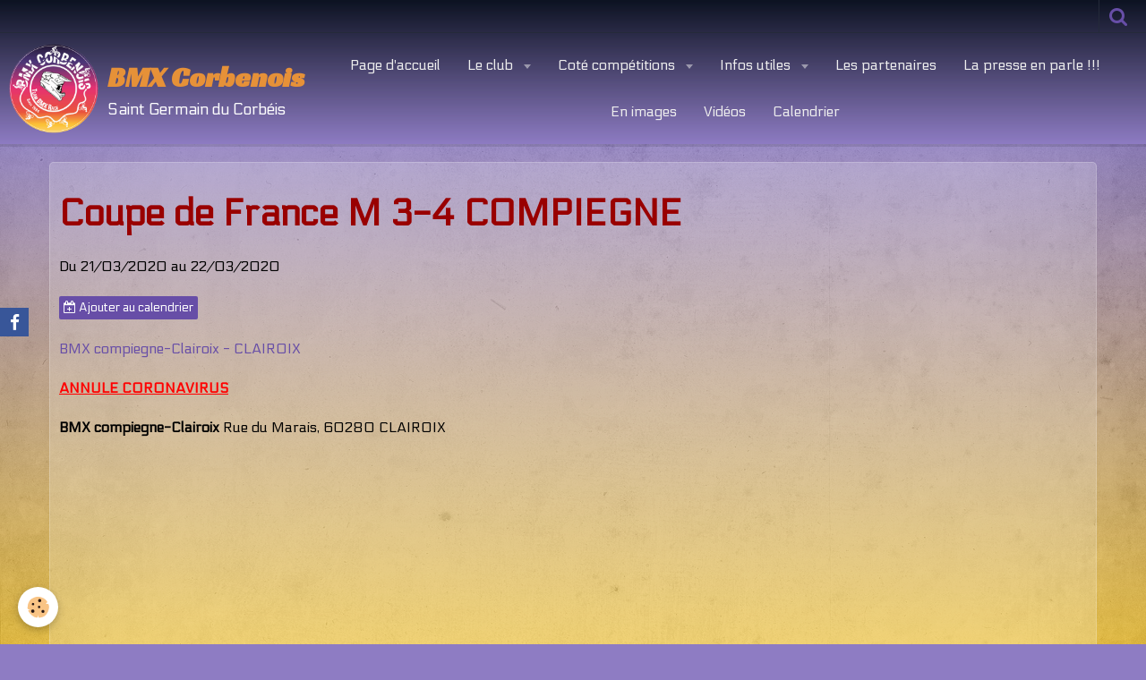

--- FILE ---
content_type: text/html; charset=UTF-8
request_url: http://www.bmxcorbenoispaysdalencon.com/agenda/competitions/coupe-de-france/coupe-de-france/cat-2020/coupe-de-france-m-3-4-pernes-les-fontaines.html
body_size: 47512
content:
    <!DOCTYPE html>
<html lang="fr">
    <head>
        <title>Coupe de France M 3-4 COMPIEGNE</title>
        <meta name="theme-color" content="#0D1322">
        <meta name="msapplication-navbutton-color" content="#0D1322">
        <meta name="apple-mobile-web-app-capable" content="yes">
        <meta name="apple-mobile-web-app-status-bar-style" content="black-translucent">

        <!-- pretty / district -->
<meta http-equiv="Content-Type" content="text/html; charset=utf-8">
<!--[if IE]>
<meta http-equiv="X-UA-Compatible" content="IE=edge">
<![endif]-->
<meta name="viewport" content="width=device-width, initial-scale=1, maximum-scale=1.0, user-scalable=no">
<meta name="msapplication-tap-highlight" content="no">
  <link rel="alternate" type="application/rss+xml" href="http://www.bmxcorbenoispaysdalencon.com/agenda/do/rss.xml" />
  <script src="https://maps.googleapis.com/maps/api/js?libraries=places&v=3.exp&key=AIzaSyBVZbeiJplCD8Z-in_Ju-xvrvfOgj4_bYo"></script>
  <meta property="og:title" content="Coupe de France M 3-4 COMPIEGNE"/>
  <meta property="og:url" content="http://www.bmxcorbenoispaysdalencon.com/agenda/competitions/coupe-de-france/coupe-de-france/cat-2020/coupe-de-france-m-3-4-pernes-les-fontaines.html"/>
  <meta property="og:type" content="website"/>
  <meta name="description" content="ANNULE CORONAVIRUS" />
  <meta property="og:description" content="ANNULE CORONAVIRUS"/>
  <link rel="image_src" href="http://www.bmxcorbenoispaysdalencon.com/medias/images/cf3-4.png" />
  <meta property="og:image" content="http://www.bmxcorbenoispaysdalencon.com/medias/images/cf3-4.png" />
  <link rel="alternate" type="application/rss+xml" title="BMX Corbenois : Calendrier" href="http://www.bmxcorbenoispaysdalencon.com/agenda/do/rss.xml" />
  <link rel="canonical" href="http://www.bmxcorbenoispaysdalencon.com/agenda/competitions/coupe-de-france/coupe-de-france/cat-2020/coupe-de-france-m-3-4-pernes-les-fontaines.html">
<meta name="generator" content="e-monsite (e-monsite.com)">

<link rel="icon" href="http://www.bmxcorbenoispaysdalencon.com/medias/site/favicon/logobmx61-2--1.png">

<link rel="apple-touch-icon" sizes="114x114" href="http://www.bmxcorbenoispaysdalencon.com/medias/site/mobilefavicon/logo-rond-couleur.jpg?fx=c_114_114" />
<link rel="apple-touch-icon" sizes="72x72" href="http://www.bmxcorbenoispaysdalencon.com/medias/site/mobilefavicon/logo-rond-couleur.jpg?fx=c_72_72" />
<link rel="apple-touch-icon" href="http://www.bmxcorbenoispaysdalencon.com/medias/site/mobilefavicon/logo-rond-couleur.jpg?fx=c_57_57" />
<link rel="apple-touch-icon-precomposed" href="http://www.bmxcorbenoispaysdalencon.com/medias/site/mobilefavicon/logo-rond-couleur.jpg?fx=c_57_57" />

<link href="https://fonts.googleapis.com/css?family=Racing%20Sans%20One:300,400,700%7CElectrolize:300,400,700&amp;display=swap" rel="stylesheet">





                
                
                
                
        
        <link href="https://maxcdn.bootstrapcdn.com/font-awesome/4.7.0/css/font-awesome.min.css" rel="stylesheet">
                <link href="//www.bmxcorbenoispaysdalencon.com/themes/combined.css?v=6_1665404070_1080" rel="stylesheet">
        
        <!-- EMS FRAMEWORK -->
        <script src="//www.bmxcorbenoispaysdalencon.com/medias/static/themes/ems_framework/js/jquery.min.js"></script>
        <!-- HTML5 shim and Respond.js for IE8 support of HTML5 elements and media queries -->
        <!--[if lt IE 9]>
        <script src="//www.bmxcorbenoispaysdalencon.com/medias/static/themes/ems_framework/js/html5shiv.min.js"></script>
        <script src="//www.bmxcorbenoispaysdalencon.com/medias/static/themes/ems_framework/js/respond.min.js"></script>
        <![endif]-->
                <script src="//www.bmxcorbenoispaysdalencon.com/medias/static/themes/ems_framework/js/ems-framework.min.js?v=691"></script>
                <script src="http://www.bmxcorbenoispaysdalencon.com/themes/content.js?v=6_1665404070_1080&lang=fr"></script>

            <script src="//www.bmxcorbenoispaysdalencon.com/medias/static/js/rgpd-cookies/jquery.rgpd-cookies.js?v=691"></script>
    <script>
                                    $(document).ready(function() {
            $.RGPDCookies({
                theme: 'ems_framework',
                site: 'www.bmxcorbenoispaysdalencon.com',
                privacy_policy_link: '/about/privacypolicy/',
                cookies: [{"id":null,"favicon_url":"https:\/\/ssl.gstatic.com\/analytics\/20210414-01\/app\/static\/analytics_standard_icon.png","enabled":true,"model":"google_analytics","title":"Google Analytics","short_description":"Permet d'analyser les statistiques de consultation de notre site","long_description":"Indispensable pour piloter notre site internet, il permet de mesurer des indicateurs comme l\u2019affluence, les produits les plus consult\u00e9s, ou encore la r\u00e9partition g\u00e9ographique des visiteurs.","privacy_policy_url":"https:\/\/support.google.com\/analytics\/answer\/6004245?hl=fr","slug":"google-analytics"},{"id":null,"favicon_url":"","enabled":true,"model":"addthis","title":"AddThis","short_description":"Partage social","long_description":"Nous utilisons cet outil afin de vous proposer des liens de partage vers des plateformes tiers comme Twitter, Facebook, etc.","privacy_policy_url":"https:\/\/www.oracle.com\/legal\/privacy\/addthis-privacy-policy.html","slug":"addthis"}],
                modal_title: 'Gestion\u0020des\u0020cookies',
                modal_description: 'd\u00E9pose\u0020des\u0020cookies\u0020pour\u0020am\u00E9liorer\u0020votre\u0020exp\u00E9rience\u0020de\u0020navigation,\nmesurer\u0020l\u0027audience\u0020du\u0020site\u0020internet,\u0020afficher\u0020des\u0020publicit\u00E9s\u0020personnalis\u00E9es,\nr\u00E9aliser\u0020des\u0020campagnes\u0020cibl\u00E9es\u0020et\u0020personnaliser\u0020l\u0027interface\u0020du\u0020site.',
                privacy_policy_label: 'Consulter\u0020la\u0020politique\u0020de\u0020confidentialit\u00E9',
                check_all_label: 'Tout\u0020cocher',
                refuse_button: 'Refuser',
                settings_button: 'Param\u00E9trer',
                accept_button: 'Accepter',
                callback: function() {
                    // website google analytics case (with gtag), consent "on the fly"
                    if ('gtag' in window && typeof window.gtag === 'function') {
                        if (window.jsCookie.get('rgpd-cookie-google-analytics') === undefined
                            || window.jsCookie.get('rgpd-cookie-google-analytics') === '0') {
                            gtag('consent', 'update', {
                                'ad_storage': 'denied',
                                'analytics_storage': 'denied'
                            });
                        } else {
                            gtag('consent', 'update', {
                                'ad_storage': 'granted',
                                'analytics_storage': 'granted'
                            });
                        }
                    }
                }
            });
        });
    </script>
        <script async src="https://www.googletagmanager.com/gtag/js?id=G-4VN4372P6E"></script>
<script>
    window.dataLayer = window.dataLayer || [];
    function gtag(){dataLayer.push(arguments);}
    
    gtag('consent', 'default', {
        'ad_storage': 'denied',
        'analytics_storage': 'denied'
    });
    
    gtag('js', new Date());
    gtag('config', 'G-4VN4372P6E');
</script>

        
    <!-- Global site tag (gtag.js) -->
        <script async src="https://www.googletagmanager.com/gtag/js?id=UA-69255094-1"></script>
        <script>
        window.dataLayer = window.dataLayer || [];
        function gtag(){dataLayer.push(arguments);}

gtag('consent', 'default', {
            'ad_storage': 'denied',
            'analytics_storage': 'denied'
        });
        gtag('set', 'allow_ad_personalization_signals', false);
                gtag('js', new Date());
        gtag('config', 'UA-69255094-1');
    </script>

        <style>
        #overlay{position:fixed;top:0;left:0;width:100vw;height:100vh;z-index:1001}
                </style>
        <script type="application/ld+json">
    {
        "@context" : "https://schema.org/",
        "@type" : "WebSite",
        "name" : "BMX Corbenois",
        "url" : "http://www.bmxcorbenoispaysdalencon.com/"
    }
</script>
            </head>
    <body id="agenda_run_competitions_coupe-de-france_coupe-de-france_cat-2020_coupe-de-france-m-3-4-pernes-les-fontaines" class="produits fixed-bottom">
        
                        <!-- HEADER -->
        <header id="header" class="navbar" data-fixed="true" data-margin-top="false" data-margin-bottom="true">
            <div id="header-main" data-padding="true">
                                                                            <!-- header -->
                <a class="brand" href="http://www.bmxcorbenoispaysdalencon.com/" data-appearance="horizontal">
                                        <img src="http://www.bmxcorbenoispaysdalencon.com/medias/site/logos/sans-titre.gif" alt="BMX Corbenois" class="brand-logo">
                                                            <div class="brand-titles">
                                                <span class="brand-title">BMX Corbenois</span>
                                                                        <div class="brand-subtitle">Saint Germain du Corbéis</div>
                                            </div>
                                    </a>
                
                                <nav id="menu" class="collapse">
                                                                        <ul class="nav navbar-nav">
                    <li>
                <a href="http://www.bmxcorbenoispaysdalencon.com/">
                                        Page d'accueil
                </a>
                            </li>
                    <li class="subnav">
                <a href="http://www.bmxcorbenoispaysdalencon.com/pages/club/" class="subnav-toggle" data-toggle="subnav" data-animation="slide">
                                        Le club
                </a>
                                    <ul class="nav subnav-menu">
                                                    <li>
                                <a href="http://www.bmxcorbenoispaysdalencon.com/pages/inscriptions-licences/inscriptions-licences-2025-2026-1749221093.html">
                                    Inscriptions Licences 2025-26
                                </a>
                                                            </li>
                                                    <li>
                                <a href="http://www.bmxcorbenoispaysdalencon.com/pages/club/presentation.html">
                                    Infos pratiques
                                </a>
                                                            </li>
                                                    <li>
                                <a href="http://www.bmxcorbenoispaysdalencon.com/pages/club/le-bureau.html">
                                    Le bureau
                                </a>
                                                            </li>
                                                    <li>
                                <a href="http://www.bmxcorbenoispaysdalencon.com/pages/club/les-entrainements-1.html">
                                    Les Entraînements
                                </a>
                                                            </li>
                                                    <li>
                                <a href="http://www.bmxcorbenoispaysdalencon.com/pages/club/contacts.html">
                                    Contacts
                                </a>
                                                            </li>
                                            </ul>
                            </li>
                    <li class="subnav">
                <a href="http://www.bmxcorbenoispaysdalencon.com/pages/competitions/" class="subnav-toggle" data-toggle="subnav" data-animation="slide">
                                         Coté compétitions
                </a>
                                    <ul class="nav subnav-menu">
                                                    <li>
                                <a href="http://www.bmxcorbenoispaysdalencon.com/pages/competitions/competitions-a-venir.html">
                                    Compétitions à venir
                                </a>
                                                            </li>
                                                    <li>
                                <a href="http://www.bmxcorbenoispaysdalencon.com/pages/competitions/resultats-2023-1711102062-1735924934.html">
                                    Résultats 2025
                                </a>
                                                            </li>
                                                    <li>
                                <a href="http://www.bmxcorbenoispaysdalencon.com/pages/competitions/resultats-2023-1711102062.html">
                                    Résultats 2024
                                </a>
                                                            </li>
                                                    <li>
                                <a href="http://www.bmxcorbenoispaysdalencon.com/pages/competitions/resultats-2023.html">
                                    Résultats 2023
                                </a>
                                                            </li>
                                                    <li>
                                <a href="http://www.bmxcorbenoispaysdalencon.com/pages/competitions/resultats-2022.html">
                                    Résultats 2022
                                </a>
                                                            </li>
                                                    <li>
                                <a href="http://www.bmxcorbenoispaysdalencon.com/pages/competitions/resultats-2021.html">
                                    Résultats 2021
                                </a>
                                                            </li>
                                                    <li>
                                <a href="http://www.bmxcorbenoispaysdalencon.com/pages/competitions/resultats-2019-1.html">
                                    Résultats 2020
                                </a>
                                                            </li>
                                            </ul>
                            </li>
                    <li class="subnav">
                <a href="http://www.bmxcorbenoispaysdalencon.com/pages/infos-utiles/" class="subnav-toggle" data-toggle="subnav" data-animation="slide">
                                        Infos utiles
                </a>
                                    <ul class="nav subnav-menu">
                                                    <li>
                                <a href="http://www.bmxcorbenoispaysdalencon.com/pages/infos-utiles/bmx-race.html">
                                    BMX Race ????
                                </a>
                                                            </li>
                                                    <li>
                                <a href="http://www.bmxcorbenoispaysdalencon.com/pages/infos-utiles/lequipement.html">
                                    L'équipement
                                </a>
                                                            </li>
                                                    <li>
                                <a href="http://www.bmxcorbenoispaysdalencon.com/pages/infos-utiles/pistes.html">
                                    Les pistes normandes
                                </a>
                                                            </li>
                                                    <li>
                                <a href="http://www.bmxcorbenoispaysdalencon.com/pages/infos-utiles/les-pumptrack-autour-de-nous.html">
                                    Les Pumptrack autour de nous
                                </a>
                                                            </li>
                                                    <li>
                                <a href="http://www.bmxcorbenoispaysdalencon.com/pages/infos-utiles/fichiers-a-telecharger.html">
                                    Règlementations et Documents
                                </a>
                                                            </li>
                                                    <li>
                                <a href="http://www.bmxcorbenoispaysdalencon.com/pages/infos-utiles/occasions.html">
                                    Occasions
                                </a>
                                                            </li>
                                            </ul>
                            </li>
                    <li>
                <a href="http://www.bmxcorbenoispaysdalencon.com/pages/les-partenaires/">
                                        Les partenaires
                </a>
                            </li>
                    <li>
                <a href="http://www.bmxcorbenoispaysdalencon.com/pages/la-presse-en-parle/">
                                        La presse en parle !!!
                </a>
                            </li>
                    <li>
                <a href="http://www.bmxcorbenoispaysdalencon.com/pages/en-images/"onclick="window.open(this.href);return false;">
                                        En images
                </a>
                            </li>
                    <li>
                <a href="http://www.bmxcorbenoispaysdalencon.com/videos/">
                                        Vidéos
                </a>
                            </li>
                    <li>
                <a href="http://www.bmxcorbenoispaysdalencon.com/agenda/">
                                        Calendrier
                </a>
                            </li>
            </ul>

                                                            </nav>
                
                            </div>
            <div id="header-buttons" data-retract="true">
                                <button class="btn btn-link navbar-toggle header-btn" data-toggle="collapse" data-target="#menu" data-orientation="horizontal">
                    <i class="fa fa-bars fa-lg"></i>
                </button>
                
                
                                <div class="navbar-search dropdown">
                    <button class="btn btn-link header-btn" type="button" data-toggle="dropdown">
                        <i class="fa fa-search fa-lg"></i>
                    </button>
                    <form method="get" action="http://www.bmxcorbenoispaysdalencon.com/search/site/" class="dropdown-menu">
                        <div class="input-group">
                            <input type="text" name="q" value="" placeholder="Votre recherche" pattern=".{3,}" required title="Seuls les mots de plus de deux caractères sont pris en compte lors de la recherche.">
                            <div class="input-group-btn">
                                <button type="submit" class="btn btn-link">
                                    <i class="fa fa-search fa-lg"></i>
                                </button>
                            </div>
                        </div>
                    </form>
                </div>
                
                
                            </div>
                                                    
                    </header>
        <!-- //HEADER -->

        
        <!-- WRAPPER -->
        <div id="wrapper" class="container">
            
            <!-- CONTENT -->
            <div id="content">
                <!-- MAIN -->
                <section id="main" data-order="2" data-mobile-order="2">

                    
                    
                    
                                        
                                        
                                        <div class="view view-agenda" id="view-item" data-category="cat-2020" data-id-event="5db63918a766253aa9299158">
        <div id="site-module" class="site-module" data-itemid="561c81fa0963253aa9293369" data-siteid="561c812d77d9253aa929d92c"></div>
    <h1 class="view-title">Coupe de France M 3-4 COMPIEGNE</h1>
    <p class="view-subtitle">
                    <span class="date-start">Du 21/03/2020</span> <span class="date">au 22/03/2020</span>
                            </p>

            <p>
                            <a href="http://www.bmxcorbenoispaysdalencon.com/agenda/do/icalendar/5db63918a766253aa9299158/" class="btn btn-small btn-primary"><i class="fa fa-calendar-plus-o"></i> Ajouter au calendrier</a>
                                </p>
    
    <ul class="list-inline">
                    <li data-role="place">
                                    <a href="#event-map">BMX compiegne-Clairoix  -  CLAIROIX</a>
                            </li>
                            </ul>

            <div class="clearfix"><p><span style="font-size: 16px;"><span style="color: rgb(255, 0, 0);"><u><strong>ANNULE CORONAVIRUS</strong></u></span></span></p>
</div>
    
    
    
    <address>
        <strong>BMX compiegne-Clairoix</strong>        Rue du Marais,                60280        CLAIROIX                    </address>

    
            <div id="event-map" class="map"></div>
    
    
            <div id="rows-602514db661e6670f565f396" class="rows" data-total-pages="1" data-current-page="1">
                                                            
                
                        
                        
                                
                                <div class="row-container rd-1 page_1">
            	<div class="row-content">
        			        			<h2 class="row-title">
                                                    Invitation
                                            </h2>
    				                        			    <div class="row" data-role="line">

                    
                                                
                                                                        
                                                
                                                
						                                                                                                                                                
                                        				<div data-role="cell" class="column empty-column" style="width:100%">
            					<div id="cell-5db63918d214253aa9290c86" class="column-content">            							&nbsp;
            						            					</div>
            				</div>
																		        			</div>
                            		</div>
                        	</div>
						                                                            
                
                        
                        
                                
                                <div class="row-container rd-2 page_1">
            	<div class="row-content">
        			        			<h2 class="row-title">
                                                    Pilotes engagés
                                            </h2>
    				                        			    <div class="row" data-role="line">

                    
                                                
                                                                        
                                                
                                                
						                                                                                                                                                
                                        				<div data-role="cell" class="column empty-column" style="width:100%">
            					<div id="cell-5db63918d21a253aa929b950" class="column-content">            							&nbsp;
            						            					</div>
            				</div>
																		        			</div>
                            		</div>
                        	</div>
						</div>

    
    
    

<div class="plugins">
               <div id="social-61b3b1c83ca15a1601c51c82" class="plugin" data-plugin="social">
    <div class="a2a_kit a2a_kit_size_32 a2a_default_style">
        <a class="a2a_dd" href="https://www.addtoany.com/share"></a>
        <a class="a2a_button_facebook"></a>
        <a class="a2a_button_twitter"></a>
        <a class="a2a_button_email"></a>
    </div>
    <script>
        var a2a_config = a2a_config || {};
        a2a_config.onclick = 1;
        a2a_config.locale = "fr";
    </script>
    <script async src="https://static.addtoany.com/menu/page.js"></script>
</div>    
    
                                                      
                    <div class="plugin" data-plugin="comment" id="comment-add">
    <p class="h3">Ajouter un commentaire</p>
    <form method="post" action="http://www.bmxcorbenoispaysdalencon.com/agenda/competitions/coupe-de-france/coupe-de-france/cat-2020/coupe-de-france-m-3-4-pernes-les-fontaines.html#comment-add">
            
                <div class="control-group control-type-text has-required">
            <label for="comment_field_name">Nom</label>
            <div class="controls">
                <input type="text" name="name" id="comment_field_name" value="">
            </div>
        </div>
        
        <div class="control-group control-type-email">
            <label for="comment_field_email">E-mail</label>
            <div class="controls">
                <input type="email" name="email" id="comment_field_email" value="">
            </div>
        </div>
        
        <div class="control-group control-type-url">
            <label for="comment_field_url">Site Internet</label>
            <div class="controls">
                <input type="url" name="web" id="comment_field_url" value="" >
            </div>
        </div>
                
        <div class="control-group control-type-textarea has-required">
            <label for="comment_field_message">Message</label>
            <div class="controls">
                <div class="btn-group btn-group-small control-text-format" data-target="comment_field_message">
    <a class="btn btn-link" href="javascript:void(0);" data-tag="[b]" title="Gras"><i class="fa fa-bold"></i></a>
    <a class="btn btn-link" href="javascript:void(0);" data-tag="[i]" title="Italique"><i class="fa fa-italic"></i></a>
    <a class="btn btn-link" href="javascript:void(0);" data-tag="[u]" title="Souligné"><i class="fa fa-underline"></i></a>
    <a class="btn btn-link" href="javascript:void(0);" data-modal="size" title="Taille du texte"><i class="fa fa-text-height"></i></a>
    <div class="dropdown">
        <a class="btn btn-link" href="javascript:void(0);" data-toggle="dropdown" title="Couleur du texte"><i class="fa fa-font-color"></i></a>
        <div class="dropdown-menu control-text-format-colors">
            <span style="background-color:#fefe33"></span>
            <span style="background-color:#fbbc03"></span>
            <span style="background-color:#fb9902"></span>
            <span style="background-color:#fd5308"></span>
            <span style="background-color:#fe2712"></span>
            <span style="background-color:#a7194b"></span>
            <span style="background-color:#8601af"></span>
            <span style="background-color:#3d01a4"></span>
            <span style="background-color:#0247fe"></span>
            <span style="background-color:#0392ce"></span>
            <span style="background-color:#66b032"></span>
            <span style="background-color:#d0ea2b"></span>
            <span style="background-color:#fff"></span>
            <span style="background-color:#ccc"></span>
            <span style="background-color:#999"></span>
            <span style="background-color:#666"></span>
            <span style="background-color:#333"></span>
            <span style="background-color:#000"></span>
            <div class="control-group">
                <div class="input-group">
                    <input type="text" class="control-text-format-colors-input" maxlength="7" value="" placeholder="#000000">
                    <div class="input-group-btn">
                        <button class="btn btn-primary" type="button"><i class="fa fa-check"></i></button>
                    </div>
                </div>
            </div>
        </div>
    </div>
    <a class="btn btn-link" href="javascript:void(0);" data-modal="quote" title="Citation"><i class="fa fa-quote-right"></i></a>
    <a class="btn btn-link" href="javascript:void(0);" data-tag="[center]" title="Texte centré"><i class="fa fa-align-center"></i></a>
    <a class="btn btn-link" href="javascript:void(0);" data-modal="url" title="Lien"><i class="fa fa-link"></i></a>
    <a class="btn btn-link" href="javascript:void(0);" data-modal="spoiler" title="Texte caché"><i class="fa fa-eye-slash"></i></a>
    <a class="btn btn-link" href="javascript:void(0);" data-modal="img" title="Image"><i class="fa fa-image"></i></a>
    <a class="btn btn-link" href="javascript:void(0);" data-modal="video" title="Vidéo"><i class="fa fa-film"></i></a>
    <a class="btn btn-link" href="javascript:void(0);" data-tag="[code]" title="Code"><i class="fa fa-code"></i></a>
        <a class="btn btn-link" href="javascript:void(0);" data-toggle="smileys" title="Émoticônes"><i class="fa fa-smile-o"></i></a>
        <a class="btn btn-default" href="javascript:void(0);" data-toggle="preview"><i class="fa fa-check"></i> Aperçu</i></a>
</div>                <textarea name="comment" rows="10" cols="1" id="comment_field_message"></textarea>
                                    <div class="control-smileys hide">
        <a class="btn btn-link" rel=":1:" href="javascript:void(0);">
        <img src="//www.bmxcorbenoispaysdalencon.com/medias/static/themes/smileys/1.png" alt="">
    </a>
        <a class="btn btn-link" rel=":2:" href="javascript:void(0);">
        <img src="//www.bmxcorbenoispaysdalencon.com/medias/static/themes/smileys/2.png" alt="">
    </a>
        <a class="btn btn-link" rel=":3:" href="javascript:void(0);">
        <img src="//www.bmxcorbenoispaysdalencon.com/medias/static/themes/smileys/3.png" alt="">
    </a>
        <a class="btn btn-link" rel=":4:" href="javascript:void(0);">
        <img src="//www.bmxcorbenoispaysdalencon.com/medias/static/themes/smileys/4.png" alt="">
    </a>
        <a class="btn btn-link" rel=":5:" href="javascript:void(0);">
        <img src="//www.bmxcorbenoispaysdalencon.com/medias/static/themes/smileys/5.png" alt="">
    </a>
        <a class="btn btn-link" rel=":6:" href="javascript:void(0);">
        <img src="//www.bmxcorbenoispaysdalencon.com/medias/static/themes/smileys/6.png" alt="">
    </a>
        <a class="btn btn-link" rel=":7:" href="javascript:void(0);">
        <img src="//www.bmxcorbenoispaysdalencon.com/medias/static/themes/smileys/7.png" alt="">
    </a>
        <a class="btn btn-link" rel=":8:" href="javascript:void(0);">
        <img src="//www.bmxcorbenoispaysdalencon.com/medias/static/themes/smileys/8.png" alt="">
    </a>
        <a class="btn btn-link" rel=":9:" href="javascript:void(0);">
        <img src="//www.bmxcorbenoispaysdalencon.com/medias/static/themes/smileys/9.png" alt="">
    </a>
        <a class="btn btn-link" rel=":10:" href="javascript:void(0);">
        <img src="//www.bmxcorbenoispaysdalencon.com/medias/static/themes/smileys/10.png" alt="">
    </a>
        <a class="btn btn-link" rel=":11:" href="javascript:void(0);">
        <img src="//www.bmxcorbenoispaysdalencon.com/medias/static/themes/smileys/11.png" alt="">
    </a>
        <a class="btn btn-link" rel=":12:" href="javascript:void(0);">
        <img src="//www.bmxcorbenoispaysdalencon.com/medias/static/themes/smileys/12.png" alt="">
    </a>
        <a class="btn btn-link" rel=":13:" href="javascript:void(0);">
        <img src="//www.bmxcorbenoispaysdalencon.com/medias/static/themes/smileys/13.png" alt="">
    </a>
        <a class="btn btn-link" rel=":14:" href="javascript:void(0);">
        <img src="//www.bmxcorbenoispaysdalencon.com/medias/static/themes/smileys/14.png" alt="">
    </a>
        <a class="btn btn-link" rel=":15:" href="javascript:void(0);">
        <img src="//www.bmxcorbenoispaysdalencon.com/medias/static/themes/smileys/15.png" alt="">
    </a>
        <a class="btn btn-link" rel=":16:" href="javascript:void(0);">
        <img src="//www.bmxcorbenoispaysdalencon.com/medias/static/themes/smileys/16.png" alt="">
    </a>
        <a class="btn btn-link" rel=":17:" href="javascript:void(0);">
        <img src="//www.bmxcorbenoispaysdalencon.com/medias/static/themes/smileys/17.png" alt="">
    </a>
        <a class="btn btn-link" rel=":18:" href="javascript:void(0);">
        <img src="//www.bmxcorbenoispaysdalencon.com/medias/static/themes/smileys/18.png" alt="">
    </a>
        <a class="btn btn-link" rel=":19:" href="javascript:void(0);">
        <img src="//www.bmxcorbenoispaysdalencon.com/medias/static/themes/smileys/19.png" alt="">
    </a>
        <a class="btn btn-link" rel=":20:" href="javascript:void(0);">
        <img src="//www.bmxcorbenoispaysdalencon.com/medias/static/themes/smileys/20.png" alt="">
    </a>
        <a class="btn btn-link" rel=":21:" href="javascript:void(0);">
        <img src="//www.bmxcorbenoispaysdalencon.com/medias/static/themes/smileys/21.png" alt="">
    </a>
        <a class="btn btn-link" rel=":22:" href="javascript:void(0);">
        <img src="//www.bmxcorbenoispaysdalencon.com/medias/static/themes/smileys/22.png" alt="">
    </a>
        <a class="btn btn-link" rel=":23:" href="javascript:void(0);">
        <img src="//www.bmxcorbenoispaysdalencon.com/medias/static/themes/smileys/23.png" alt="">
    </a>
        <a class="btn btn-link" rel=":24:" href="javascript:void(0);">
        <img src="//www.bmxcorbenoispaysdalencon.com/medias/static/themes/smileys/24.png" alt="">
    </a>
        <a class="btn btn-link" rel=":25:" href="javascript:void(0);">
        <img src="//www.bmxcorbenoispaysdalencon.com/medias/static/themes/smileys/25.png" alt="">
    </a>
        <a class="btn btn-link" rel=":26:" href="javascript:void(0);">
        <img src="//www.bmxcorbenoispaysdalencon.com/medias/static/themes/smileys/26.png" alt="">
    </a>
        <a class="btn btn-link" rel=":27:" href="javascript:void(0);">
        <img src="//www.bmxcorbenoispaysdalencon.com/medias/static/themes/smileys/27.png" alt="">
    </a>
        <a class="btn btn-link" rel=":28:" href="javascript:void(0);">
        <img src="//www.bmxcorbenoispaysdalencon.com/medias/static/themes/smileys/28.png" alt="">
    </a>
        <a class="btn btn-link" rel=":29:" href="javascript:void(0);">
        <img src="//www.bmxcorbenoispaysdalencon.com/medias/static/themes/smileys/29.png" alt="">
    </a>
        <a class="btn btn-link" rel=":30:" href="javascript:void(0);">
        <img src="//www.bmxcorbenoispaysdalencon.com/medias/static/themes/smileys/30.png" alt="">
    </a>
        <a class="btn btn-link" rel=":31:" href="javascript:void(0);">
        <img src="//www.bmxcorbenoispaysdalencon.com/medias/static/themes/smileys/31.png" alt="">
    </a>
        <a class="btn btn-link" rel=":32:" href="javascript:void(0);">
        <img src="//www.bmxcorbenoispaysdalencon.com/medias/static/themes/smileys/32.png" alt="">
    </a>
        <a class="btn btn-link" rel=":33:" href="javascript:void(0);">
        <img src="//www.bmxcorbenoispaysdalencon.com/medias/static/themes/smileys/33.png" alt="">
    </a>
        <a class="btn btn-link" rel=":34:" href="javascript:void(0);">
        <img src="//www.bmxcorbenoispaysdalencon.com/medias/static/themes/smileys/34.png" alt="">
    </a>
        <a class="btn btn-link" rel=":35:" href="javascript:void(0);">
        <img src="//www.bmxcorbenoispaysdalencon.com/medias/static/themes/smileys/35.png" alt="">
    </a>
        <a class="btn btn-link" rel=":36:" href="javascript:void(0);">
        <img src="//www.bmxcorbenoispaysdalencon.com/medias/static/themes/smileys/36.png" alt="">
    </a>
        <a class="btn btn-link" rel=":37:" href="javascript:void(0);">
        <img src="//www.bmxcorbenoispaysdalencon.com/medias/static/themes/smileys/37.png" alt="">
    </a>
        <a class="btn btn-link" rel=":38:" href="javascript:void(0);">
        <img src="//www.bmxcorbenoispaysdalencon.com/medias/static/themes/smileys/38.png" alt="">
    </a>
        <a class="btn btn-link" rel=":39:" href="javascript:void(0);">
        <img src="//www.bmxcorbenoispaysdalencon.com/medias/static/themes/smileys/39.png" alt="">
    </a>
    </div>                            </div>
        </div>
                     <div class="control-group">
    <script src='https://www.google.com/recaptcha/api.js'></script>
    <div class="controls g-recaptcha" data-sitekey="6LemRlAUAAAAABuKs-wci-aYfxG0U9MlyMtvspGb"></div>
</div>      
        <div class="control-group form-actions">
            <div class="controls">
                <button type="submit" name="s" class="btn btn-primary">Ajouter</button>
            </div>
        </div>
    </form>
</div>                                        </div>
</div>
    <script>
        $(document).ready(function(){
            function initialize() {

                var address = "Rue du Marais CLAIROIX 60280";
                var geocoder = new google.maps.Geocoder();
                geocoder.geocode({ 'address': address }, function(results, status) {
                    if (status == google.maps.GeocoderStatus.OK) {
                        var initialLat = results[0].geometry.location.lat();
                        var initialLon = results[0].geometry.location.lng();
                        var myLatlng = new google.maps.LatLng(parseFloat(initialLat), parseFloat(initialLon));

                        //je retire street view et je centre la carte
                        var mapOptions = {
                            zoom: 15,
                            streetViewControl: false,
                            center: myLatlng
                        };

                        //init de la carte
                        var map = new google.maps.Map(document.getElementById('event-map'), mapOptions);



                        //je place le marqueur
                        var marker = new google.maps.Marker({
                            draggable: false,
                            position: myLatlng,
                            map: map,
                            title: ''
                        });
                    }
                });
            }

            google.maps.event.addDomListener(window, 'load', initialize);
        });
    </script>

    <script type="application/ld+json">
{
    "@context": "http://schema.org",
    "@type": "Event",
        "image": [
        "http://www.bmxcorbenoispaysdalencon.com/medias/images/cf3-4.png"
       ],
        "name": "Coupe de France M 3-4 COMPIEGNE",
        "startDate": "2020-03-21",
                        "endDate": "2020-03-22",
                    "description": "&lt;p&gt;&lt;span style=&quot;font-size: 16px;&quot;&gt;&lt;span style=&quot;color: rgb(255, 0, 0);&quot;&gt;&lt;u&gt;&lt;strong&gt;ANNULE CORONAVIRUS&lt;/strong&gt;&lt;/u&gt;&lt;/span&gt;&lt;/span&gt;&lt;/p&gt;
",
      
    "location": {
    "@type": "Place",
        "name": "BMX compiegne-Clairoix",
        "address":{
      "@type": "PostalAddress"
            ,"streetAddress": "Rue du Marais"
                  ,"addressLocality": "CLAIROIX"
                  ,"postalCode": "60280"
                      }
  },
  "offers": {
    "@type": "Offer"
      }
}
</script>
                </section>
                <!-- //MAIN -->

                            </div>
            <!-- //CONTENT -->
        </div>
        <!-- //WRAPPER -->

                <!-- FOOTER -->
        <footer id="footer">
                        <div class="container">
                            <div id="footer-wrapper">
                                        <!-- CUSTOMIZE AREA -->
                    <div id="bottom-site">
                                                    <div id="rows-60240d6f5e7906b588f2d9bc" class="rows" data-total-pages="1" data-current-page="1">
                                                            
                
                        
                        
                                
                                <div class="row-container rd-1 page_1">
            	<div class="row-content">
        			                        			    <div class="row" data-role="line">

                    
                                                
                                                                        
                                                
                                                
						                                                                                    
                                        				<div data-role="cell" class="column" style="width:100%">
            					<div id="cell-5ceb1256f0a6253aa9296e79" class="column-content">            							<p style="text-align: center;"><strong><a href="http://acmbmx.canalblog.com/"><span style="color: rgb(255, 0, 0);"><u>ACM BMX</u></span></a>&nbsp;&nbsp;&nbsp;&nbsp;&nbsp;&nbsp;&nbsp; <a href="http://astbmxrace.clubeo.com"><span style="color: rgb(255, 0, 0);"><u>A.S Tr&eacute;port&nbsp;BMX Race</u></span></a>&nbsp;&nbsp;&nbsp;&nbsp;&nbsp;&nbsp;&nbsp; <a href="http://club.quomodo.com/argentan-bmx/accueil.html"><span style="color: rgb(255, 0, 0);"><u>Argentan BMX</u></span></a><span style="color: rgb(255, 0, 0);">&nbsp;&nbsp;&nbsp;&nbsp;&nbsp;&nbsp;&nbsp; </span><a href="http://www.aacbmx.com/"><span style="color: rgb(255, 0, 0);"><u>BMX Petit Couronne</u></span></a></strong><strong><span style="color: rgb(255, 0, 0);">&nbsp;&nbsp;&nbsp;&nbsp;&nbsp;&nbsp; &nbsp;</span><a href="http://www.bmx-bolbec-nointot.com/club-de-bmx-5.html"><span style="color: rgb(255, 0, 0);"><u>Bolbec Nointot BMX&nbsp;</u></span></a><span style="color: rgb(255, 0, 0);">&nbsp;&nbsp;&nbsp;&nbsp;&nbsp; &nbsp;</span></strong><a href="https://www.facebook.com/pages/Caen-BMX-Site-officiel/109368579168982"><span style="color: rgb(255, 0, 0);"><strong><u>Caen </u></strong></span></a><strong><a href="https://www.facebook.com/pages/Caen-BMX-Site-officiel/109368579168982"><span style="color: rgb(255, 0, 0);"><u>BMX</u></span></a>&nbsp;&nbsp;&nbsp;&nbsp;&nbsp;&nbsp; &nbsp;<a href="http://www.evreuxbmx.fr/index.html"><span style="color: rgb(255, 0, 0);"><u>Evreux BMX</u></span></a></strong></p>

<p style="text-align: center;"><strong><a href="http://bmx-flers.sportsregions.fr/"><span style="color: rgb(255, 0, 0);"><u>Flers BMX</u></span></a><span style="color: rgb(255, 0, 0);">&nbsp;&nbsp;&nbsp;&nbsp;&nbsp;&nbsp; &nbsp;</span></strong><a href="http://www.astreportcyclisme.fr/"><strong><span style="color: rgb(255, 0, 0);"><u>Le Tr&eacute;port BMX</u></span></strong></a><strong>&nbsp;&nbsp;&nbsp;&nbsp;&nbsp;&nbsp; &nbsp;<a href="http://teambmxmartragny.free.fr/"><span style="color: rgb(255, 0, 0);"><u>Martragny BMX</u></span></a></strong><strong><span style="color: rgb(255, 0, 0);">&nbsp;&nbsp;&nbsp;&nbsp;&nbsp;&nbsp;&nbsp; </span><a href="http://bicrossquerqueville.jimdo.com/"><span style="color: rgb(255, 0, 0);"><u>Querqueville BMX</u></span></a></strong><strong><span style="color: rgb(255, 0, 0);">&nbsp;&nbsp;&nbsp;&nbsp;&nbsp;&nbsp; &nbsp;</span></strong><strong><a href="https://www.facebook.com/pages/category/Stadium--Arena---Sports-Venue/Bmx-club-de-Verneuil-130763366972451/"><span style="color: rgb(255, 0, 0);"><u>Verneuil BMX&nbsp;</u></span></a>&nbsp;&nbsp;&nbsp;&nbsp;&nbsp;&nbsp; <a href="http://bicross.clubvire.free.fr/Bienvenue.html"><span style="color: rgb(255, 0, 0);"><u>Vire BMX</u></span></a></strong></p>

<p style="text-align: center;"><strong><a href="http://club.quomodo.com/cyclisme-orne61/accueil.html"><span style="color: rgb(255, 0, 0);"><u>Comit&eacute; Orne</u></span></a>&nbsp;&nbsp;&nbsp;&nbsp;&nbsp;&nbsp; &nbsp;<a href="http://bmxfrance.free.fr/cedr/bicross/zineV2/maj.html"><span style="color: rgb(255, 0, 0);"><u>BMX Normand</u></span></a><span style="color: rgb(255, 0, 0);">&nbsp;&nbsp;&nbsp;&nbsp;&nbsp;&nbsp; &nbsp;</span><a href="http://www.normandiecyclisme.fr/"><span style="color: rgb(255, 0, 0);"><u>Comit&eacute; Normandie</u></span></a><span style="color: rgb(255, 0, 0);">&nbsp;</span>&nbsp;&nbsp;&nbsp;&nbsp;&nbsp;&nbsp; <a href="http://www.ffc.fr/"><span style="color: rgb(255, 0, 0);"><u>FFC</u></span></a><span style="color: rgb(255, 0, 0);"></span></strong><span style="color: rgb(255, 0, 0);"><strong>&nbsp;&nbsp;&nbsp;&nbsp;&nbsp;&nbsp;&nbsp;&nbsp;</strong></span><a href="http://uec.ch/fr/BMX"><span style="color: rgb(255, 0, 0);"><u><strong>UEC</strong></u></span></a><span style="color: rgb(255, 0, 0);"><strong>&nbsp;</strong></span><strong><span style="color: rgb(255, 0, 0);">&nbsp;&nbsp;&nbsp;&nbsp;&nbsp;&nbsp;&nbsp;&nbsp;</span><a href="http://fr.uci.ch/"><span style="color: rgb(255, 0, 0);"><u>UCI</u></span></a><span style="color: rgb(255, 0, 0);">&nbsp;</span></strong></p>

            						            					</div>
            				</div>
																		        			</div>
                            		</div>
                        	</div>
						</div>

                                            </div>
                    
                                    </div>

                
                                    <ul id="legal-mentions">
            <li><a href="http://www.bmxcorbenoispaysdalencon.com/about/legal/">Mentions légales</a></li>
        <li><a id="cookies" href="javascript:void(0)">Gestion des cookies</a></li>
    
    
    
    
    </ul>
                                        </div>
                    </footer>
        <!-- //FOOTER -->
        
        
                <div id="overlay" class="hide"></div>
        
        <script src="//www.bmxcorbenoispaysdalencon.com/medias/static/themes/ems_framework/js/jquery.mobile.custom.min.js"></script>
        <script src="//www.bmxcorbenoispaysdalencon.com/medias/static/themes/ems_framework/js/jquery.zoom.min.js"></script>
        <script src="//www.bmxcorbenoispaysdalencon.com/medias/static/themes/ems_framework/js/imagelightbox.min.js"></script>
        <script src="http://www.bmxcorbenoispaysdalencon.com/themes/custom.js?v=6_1665404070_1080"></script>
        
            

 
    
						 	 





                <!-- SOCIAL LINKS -->
                                                    
            
            <ul class="social-links-list fixed left">
        <li>
        <a href="https://www.facebook.com/bmxcorbenoispaysdalencon/" class="bg-facebook"><i class="fa fa-facebook"></i></a>
    </li>
    </ul>
        <!-- //SOCIAL LINKS -->
            </body>
</html>


--- FILE ---
content_type: text/html; charset=utf-8
request_url: https://www.google.com/recaptcha/api2/anchor?ar=1&k=6LemRlAUAAAAABuKs-wci-aYfxG0U9MlyMtvspGb&co=aHR0cDovL3d3dy5ibXhjb3JiZW5vaXNwYXlzZGFsZW5jb24uY29tOjgw&hl=en&v=TkacYOdEJbdB_JjX802TMer9&size=normal&anchor-ms=20000&execute-ms=15000&cb=7txtrgpp5hpc
body_size: 45739
content:
<!DOCTYPE HTML><html dir="ltr" lang="en"><head><meta http-equiv="Content-Type" content="text/html; charset=UTF-8">
<meta http-equiv="X-UA-Compatible" content="IE=edge">
<title>reCAPTCHA</title>
<style type="text/css">
/* cyrillic-ext */
@font-face {
  font-family: 'Roboto';
  font-style: normal;
  font-weight: 400;
  src: url(//fonts.gstatic.com/s/roboto/v18/KFOmCnqEu92Fr1Mu72xKKTU1Kvnz.woff2) format('woff2');
  unicode-range: U+0460-052F, U+1C80-1C8A, U+20B4, U+2DE0-2DFF, U+A640-A69F, U+FE2E-FE2F;
}
/* cyrillic */
@font-face {
  font-family: 'Roboto';
  font-style: normal;
  font-weight: 400;
  src: url(//fonts.gstatic.com/s/roboto/v18/KFOmCnqEu92Fr1Mu5mxKKTU1Kvnz.woff2) format('woff2');
  unicode-range: U+0301, U+0400-045F, U+0490-0491, U+04B0-04B1, U+2116;
}
/* greek-ext */
@font-face {
  font-family: 'Roboto';
  font-style: normal;
  font-weight: 400;
  src: url(//fonts.gstatic.com/s/roboto/v18/KFOmCnqEu92Fr1Mu7mxKKTU1Kvnz.woff2) format('woff2');
  unicode-range: U+1F00-1FFF;
}
/* greek */
@font-face {
  font-family: 'Roboto';
  font-style: normal;
  font-weight: 400;
  src: url(//fonts.gstatic.com/s/roboto/v18/KFOmCnqEu92Fr1Mu4WxKKTU1Kvnz.woff2) format('woff2');
  unicode-range: U+0370-0377, U+037A-037F, U+0384-038A, U+038C, U+038E-03A1, U+03A3-03FF;
}
/* vietnamese */
@font-face {
  font-family: 'Roboto';
  font-style: normal;
  font-weight: 400;
  src: url(//fonts.gstatic.com/s/roboto/v18/KFOmCnqEu92Fr1Mu7WxKKTU1Kvnz.woff2) format('woff2');
  unicode-range: U+0102-0103, U+0110-0111, U+0128-0129, U+0168-0169, U+01A0-01A1, U+01AF-01B0, U+0300-0301, U+0303-0304, U+0308-0309, U+0323, U+0329, U+1EA0-1EF9, U+20AB;
}
/* latin-ext */
@font-face {
  font-family: 'Roboto';
  font-style: normal;
  font-weight: 400;
  src: url(//fonts.gstatic.com/s/roboto/v18/KFOmCnqEu92Fr1Mu7GxKKTU1Kvnz.woff2) format('woff2');
  unicode-range: U+0100-02BA, U+02BD-02C5, U+02C7-02CC, U+02CE-02D7, U+02DD-02FF, U+0304, U+0308, U+0329, U+1D00-1DBF, U+1E00-1E9F, U+1EF2-1EFF, U+2020, U+20A0-20AB, U+20AD-20C0, U+2113, U+2C60-2C7F, U+A720-A7FF;
}
/* latin */
@font-face {
  font-family: 'Roboto';
  font-style: normal;
  font-weight: 400;
  src: url(//fonts.gstatic.com/s/roboto/v18/KFOmCnqEu92Fr1Mu4mxKKTU1Kg.woff2) format('woff2');
  unicode-range: U+0000-00FF, U+0131, U+0152-0153, U+02BB-02BC, U+02C6, U+02DA, U+02DC, U+0304, U+0308, U+0329, U+2000-206F, U+20AC, U+2122, U+2191, U+2193, U+2212, U+2215, U+FEFF, U+FFFD;
}
/* cyrillic-ext */
@font-face {
  font-family: 'Roboto';
  font-style: normal;
  font-weight: 500;
  src: url(//fonts.gstatic.com/s/roboto/v18/KFOlCnqEu92Fr1MmEU9fCRc4AMP6lbBP.woff2) format('woff2');
  unicode-range: U+0460-052F, U+1C80-1C8A, U+20B4, U+2DE0-2DFF, U+A640-A69F, U+FE2E-FE2F;
}
/* cyrillic */
@font-face {
  font-family: 'Roboto';
  font-style: normal;
  font-weight: 500;
  src: url(//fonts.gstatic.com/s/roboto/v18/KFOlCnqEu92Fr1MmEU9fABc4AMP6lbBP.woff2) format('woff2');
  unicode-range: U+0301, U+0400-045F, U+0490-0491, U+04B0-04B1, U+2116;
}
/* greek-ext */
@font-face {
  font-family: 'Roboto';
  font-style: normal;
  font-weight: 500;
  src: url(//fonts.gstatic.com/s/roboto/v18/KFOlCnqEu92Fr1MmEU9fCBc4AMP6lbBP.woff2) format('woff2');
  unicode-range: U+1F00-1FFF;
}
/* greek */
@font-face {
  font-family: 'Roboto';
  font-style: normal;
  font-weight: 500;
  src: url(//fonts.gstatic.com/s/roboto/v18/KFOlCnqEu92Fr1MmEU9fBxc4AMP6lbBP.woff2) format('woff2');
  unicode-range: U+0370-0377, U+037A-037F, U+0384-038A, U+038C, U+038E-03A1, U+03A3-03FF;
}
/* vietnamese */
@font-face {
  font-family: 'Roboto';
  font-style: normal;
  font-weight: 500;
  src: url(//fonts.gstatic.com/s/roboto/v18/KFOlCnqEu92Fr1MmEU9fCxc4AMP6lbBP.woff2) format('woff2');
  unicode-range: U+0102-0103, U+0110-0111, U+0128-0129, U+0168-0169, U+01A0-01A1, U+01AF-01B0, U+0300-0301, U+0303-0304, U+0308-0309, U+0323, U+0329, U+1EA0-1EF9, U+20AB;
}
/* latin-ext */
@font-face {
  font-family: 'Roboto';
  font-style: normal;
  font-weight: 500;
  src: url(//fonts.gstatic.com/s/roboto/v18/KFOlCnqEu92Fr1MmEU9fChc4AMP6lbBP.woff2) format('woff2');
  unicode-range: U+0100-02BA, U+02BD-02C5, U+02C7-02CC, U+02CE-02D7, U+02DD-02FF, U+0304, U+0308, U+0329, U+1D00-1DBF, U+1E00-1E9F, U+1EF2-1EFF, U+2020, U+20A0-20AB, U+20AD-20C0, U+2113, U+2C60-2C7F, U+A720-A7FF;
}
/* latin */
@font-face {
  font-family: 'Roboto';
  font-style: normal;
  font-weight: 500;
  src: url(//fonts.gstatic.com/s/roboto/v18/KFOlCnqEu92Fr1MmEU9fBBc4AMP6lQ.woff2) format('woff2');
  unicode-range: U+0000-00FF, U+0131, U+0152-0153, U+02BB-02BC, U+02C6, U+02DA, U+02DC, U+0304, U+0308, U+0329, U+2000-206F, U+20AC, U+2122, U+2191, U+2193, U+2212, U+2215, U+FEFF, U+FFFD;
}
/* cyrillic-ext */
@font-face {
  font-family: 'Roboto';
  font-style: normal;
  font-weight: 900;
  src: url(//fonts.gstatic.com/s/roboto/v18/KFOlCnqEu92Fr1MmYUtfCRc4AMP6lbBP.woff2) format('woff2');
  unicode-range: U+0460-052F, U+1C80-1C8A, U+20B4, U+2DE0-2DFF, U+A640-A69F, U+FE2E-FE2F;
}
/* cyrillic */
@font-face {
  font-family: 'Roboto';
  font-style: normal;
  font-weight: 900;
  src: url(//fonts.gstatic.com/s/roboto/v18/KFOlCnqEu92Fr1MmYUtfABc4AMP6lbBP.woff2) format('woff2');
  unicode-range: U+0301, U+0400-045F, U+0490-0491, U+04B0-04B1, U+2116;
}
/* greek-ext */
@font-face {
  font-family: 'Roboto';
  font-style: normal;
  font-weight: 900;
  src: url(//fonts.gstatic.com/s/roboto/v18/KFOlCnqEu92Fr1MmYUtfCBc4AMP6lbBP.woff2) format('woff2');
  unicode-range: U+1F00-1FFF;
}
/* greek */
@font-face {
  font-family: 'Roboto';
  font-style: normal;
  font-weight: 900;
  src: url(//fonts.gstatic.com/s/roboto/v18/KFOlCnqEu92Fr1MmYUtfBxc4AMP6lbBP.woff2) format('woff2');
  unicode-range: U+0370-0377, U+037A-037F, U+0384-038A, U+038C, U+038E-03A1, U+03A3-03FF;
}
/* vietnamese */
@font-face {
  font-family: 'Roboto';
  font-style: normal;
  font-weight: 900;
  src: url(//fonts.gstatic.com/s/roboto/v18/KFOlCnqEu92Fr1MmYUtfCxc4AMP6lbBP.woff2) format('woff2');
  unicode-range: U+0102-0103, U+0110-0111, U+0128-0129, U+0168-0169, U+01A0-01A1, U+01AF-01B0, U+0300-0301, U+0303-0304, U+0308-0309, U+0323, U+0329, U+1EA0-1EF9, U+20AB;
}
/* latin-ext */
@font-face {
  font-family: 'Roboto';
  font-style: normal;
  font-weight: 900;
  src: url(//fonts.gstatic.com/s/roboto/v18/KFOlCnqEu92Fr1MmYUtfChc4AMP6lbBP.woff2) format('woff2');
  unicode-range: U+0100-02BA, U+02BD-02C5, U+02C7-02CC, U+02CE-02D7, U+02DD-02FF, U+0304, U+0308, U+0329, U+1D00-1DBF, U+1E00-1E9F, U+1EF2-1EFF, U+2020, U+20A0-20AB, U+20AD-20C0, U+2113, U+2C60-2C7F, U+A720-A7FF;
}
/* latin */
@font-face {
  font-family: 'Roboto';
  font-style: normal;
  font-weight: 900;
  src: url(//fonts.gstatic.com/s/roboto/v18/KFOlCnqEu92Fr1MmYUtfBBc4AMP6lQ.woff2) format('woff2');
  unicode-range: U+0000-00FF, U+0131, U+0152-0153, U+02BB-02BC, U+02C6, U+02DA, U+02DC, U+0304, U+0308, U+0329, U+2000-206F, U+20AC, U+2122, U+2191, U+2193, U+2212, U+2215, U+FEFF, U+FFFD;
}

</style>
<link rel="stylesheet" type="text/css" href="https://www.gstatic.com/recaptcha/releases/TkacYOdEJbdB_JjX802TMer9/styles__ltr.css">
<script nonce="24wnOUpqgK0Ao_i-XMEAZA" type="text/javascript">window['__recaptcha_api'] = 'https://www.google.com/recaptcha/api2/';</script>
<script type="text/javascript" src="https://www.gstatic.com/recaptcha/releases/TkacYOdEJbdB_JjX802TMer9/recaptcha__en.js" nonce="24wnOUpqgK0Ao_i-XMEAZA">
      
    </script></head>
<body><div id="rc-anchor-alert" class="rc-anchor-alert"></div>
<input type="hidden" id="recaptcha-token" value="[base64]">
<script type="text/javascript" nonce="24wnOUpqgK0Ao_i-XMEAZA">
      recaptcha.anchor.Main.init("[\x22ainput\x22,[\x22bgdata\x22,\x22\x22,\[base64]/[base64]/[base64]/[base64]/[base64]/[base64]/[base64]/[base64]/[base64]/[base64]/[base64]/[base64]/[base64]/[base64]/[base64]\\u003d\x22,\[base64]\\u003d\\u003d\x22,\x22wrzCk8KwwpjDuRtKw68fw7fCg8K2wq8mcMO/w7jCgCvCnUnDnsKsw6VeZsKXwqgBw4zDksKUwrfCjhTCsh89NcOQwrx7SMKIJsK/VjtPbGxzw4XDu8K0QWsMS8Ovwqk1w4oww7wWJj5GVC0AKMK0dMOHwoTDqMKdwp/Ck0/DpcOXKMKnH8KxOMKHw5LDicKew4bCoT7Csho7NXJESl/[base64]/b8KGGDx1D0LCsjwYQiPCs8KTwrXCnVjDuEDDpMOKwrTCkBzDmxLCnsOnC8K6AsKqwpjCp8OsL8KOasO8w6HCgyPCsUfCgVcLw7DCjcOgFwpFwqLDvQ5tw68yw5Fywql6NW8/wpgKw51nbw5WeWvDqHTDi8OrZidlwp8VXAfCgkomVMKoM8O2w7rCrBbCoMK8wo7CgcOjcsOpbiXCkiRxw63DjGvDg8OEw48bwrHDpcKzBC7DrxoUwqbDsS5XRA3DosOAwr0cw43DkBpeLMKUw452wrvDncKIw7vDu1gYw5fCo8KEwrJrwrR4EsO6w7/CksKkIsOdGMKYwr7CrcKAw6NHw5TCmMKHw498XcKcecOxI8OHw6rCj0jCtcOPJAfDgk/CumkrwpzCnMKMN8OnwoUewpYqMmQSwo4VLsKcw5AdCFM3wpEhwrnDk0jCm8K7Cmwgw4nCtzpnHcOwwq/DhcOawqTCtHXDrsKBTDt/wqnDnVJtIsO6wqNqwpXCs8ORw4l8w4dVwrfCsUR1fCvCmcOUABZEw5rCpMKuLz1Ewq7CvFfCtB4OPwDCr3waKQrCrWfClideFEfCjsOsw5DCpQrCqFAkG8O2w7gqFcOUwrA8w4PCkMO7HBFTwqvCvV/CjyXDsHTCnz0QUcOdFsObwqsqw77DqA54wpnCrsKQw5bCihHCvgJFBArClsODw6gYM2BeE8KJw5bDniXDhDhbZQnDuMKWw4LChMOyQsOMw6fCqwMzw5B/UmMjHUDDkMOmVMKow75Uw5TCmBfDkUPDqVhYQMKsWXkAeEBxcsKdNcOyw5zCmjvCisKyw6RfwobDkSrDjsObVMOlHcOAJ0hcflcvw6A5YUbCtMK/[base64]/Cu8Kxw4TDg8KGw6lIw5zCh8OjasOADMOgw5h0wqUcwrUlIjrDtMOicsOGw6w6w5t3wpEnIwB5w5MAw75iIcOOLGNswo7DqMO/wq/Dt8KQVgLDnTXDsTvDs3XChcKnAMOBCw3DncOsFMKCw61PKgzDqHDDhSHCjCITwp7CgnNBwqrDrcKfwod+wo9bFXfDsMK/wookOVwiQMKbwrPDj8KPd8O9KsKFwqgIKMO9w6bDnsKTIRlaw6PCqAZjURd9w73CgMO2QsObQSHCvGN4wq5nEHbCiMOvw7pYfRttLMO3w4UCQcOVaMKwwqlew6xtexXCq3xjwqjDtMKaMGYEw5YdwooGU8Kdw5jDhEHDv8O2T8OSwprChDJcFTLDkMOGwrrCvV/[base64]/[base64]/CusKOSBFXwpgaZsKaYsORw7fDnmrCjMK7woXClA9PaMOSdkfCuEQVwqBsM2AOwpfCpWQewqzCmcOxwpM3GsKtw7zDicKWIMKWwpzDqcO6w63CoRnCmnsOYGnDqcOgLWp8wqLDgcKywqpJw4rDv8OiwozCoWJgXEEQwo0HwrTCqDUdw6I/w6EZw7DDosOUUsKqY8OPwqrCmMKgwobCm0Rqw57CnsOzciY6G8KuCh7DgxfCpSjCosKMeMKMw7XDqMOUaH/CocKMw5wlDMK1w4PDvkvCnMKSGU7Dt1LClCzDlGHDvcORw55ow4TCmjTCh2kTwpwRw7h9D8K/VMOrw5xYwrx4wpnCgXPDmEstw4nDkgvCtA/DtxsMwrrDscKQw4F1fivDhDrCn8Orw6U7w7jDn8KdwqLCiG7CmcOmwoDCtMOxw44eIA7Ci1rDgjgqO27Dm1gFw70yw6/ChFTCqmjCmMKYwrXCixQBwoXCucKdwrUxaMOiwpt2HXbDqF8QScK7w6Arw5TCiMODwojDj8OEBgTDqcKTwqLCrhXDiMKHHsK7w53DhMKuwpjDtCA1G8Ojd1hxwr1FwrhOw5E1w7R9wqjDrXokU8Ohwq9cw4VCB0IhwrHDmjnDjcKhwojCuR7Di8ORw4/DtsOMVSwQMxFPb00rOsKEw4vDmsK7wq82FndTAsKSwrR5SFPDvw9mOEfDvCxIMEo1woDDoMKsLx9dw4BTw7FawpPDu13DgcODG1/DqsO1w6ZNwqM3wpt+w4XCvAxtPsK8fcK+wp5Kw7UNKMOVaQwbOXfCvnHDrMKSwpfDk34fw77CmX/DkcK4Kk/ChcOcE8O/[base64]/[base64]/DkmHCncKRF8OBw5rDt8O9wqTCvMOjwqXCgXZAwrw5Um7CsjBWPk/[base64]/DulrChAfDsRXDkTvCrsO3A8KWVcK+w7fDrGkWTSDClsOOwrJWw4JdYjHClEE5OVIQw7F9GkAYwpB4wr/DhsO5wo8GPMKQwqtbFHtfYk/DqcKDMcKSUMOIdB5Bwqt2KsK/QEIHwoApw5UFw5TDnMKHwq4GV1zCucKewo7CijAFSQ5vd8ObYVTDssOaw5xEI8KkJlk9JcKmVMOAwpxiGyYpC8OQQFbCrwzDmcKFwp7Cp8O5YcK+wqgkw5zCp8KdJBLCmcKQWMOfRjZMX8OSGE/CigZCw7jDoivDtFnCtiLChT/DsUhNwrDDjRfDrMOVEBEzMsK5wrZBw7Ijw7LDgjNkw7MlDcO/WhLCt8KuJMO4dVvDtALDjw1fAWxdX8ObJMKZwosVw7pWRMOVwojClTAjfF7CpcOlwr5aOMOVIH/DssOnwqHCm8KWw69Uwo17XXJGCkLCowHCvnnDiXfCiMKPU8O8VsOhUnLDnMOFSibDh29MU0bDpsK5MMOrwqs7GlIHasKRccKrwowXUcOOw53DmhUIIgTDrxldwqlPwqnCnXXCtR1Kw5Yywp/Cn0LDrsKqRcKfw73CqiJFw6zDqGpZR8KbXngjw4tuw5Ilw7R/[base64]/Cj8OqB2IzExNCEsOFMH/DlwZ3BzhMNQLDjjXCjcOhMFUHw703KMOtLMOPRMO1wqE2w6DDhV5cHQ/CmhNHdRlRw5pzSTHCqsOHBU/[base64]/dWUGGcOxQjLCgMO8U8Ogwo3DmsKeQAjDq8KhORTCgMKqw4/[base64]/Diwc0w7DDjQcLw6VbHg/CtcOOw7/CmFjDtSNRO8OIaw7CnMOTwpXClsOww5/[base64]/[base64]/Do8KlWcOMwq/DjMOFDcOLwo5mw6fDgRNHecKhwrMSPSjCoDrDosKDwqrDqcOaw7d1wo/Crl5lJ8Ofw7BIwqJVw7Vvw4bCpsKZJcOXwpTDqsKhdVk4VlnDsk1LLMKHwqsOVF0bfGTCsHrDtMK3w5J8MMKTw5IoYMOow7rDjsKFV8KEwpZvwqNWwo7Cq1PCpHHDiMOoA8KCacOvwqLDuGF4RSg6wofCoMOyW8KXwoY0M8K7VR/[base64]/Cv8O0wrc3wq/DicOZOsKMCyNYw4/CrSXDuAAEw7DDgUxRwq7DjsOHb24Sa8OiPgwUKmrDv8O6IcKXwr3DmcObd1I8wqFkLsKUWsOyMsOBCsO4OsOawqTDj8OzDnXCrgg9wobClcKsasOWw4howp/DpMOTOWBKdsO+w7PCjcOxc1E+TsO/wqN5wp7DiynCj8OGwosAd8KVXsKjFsKfwp/DocOgYm4Nw4Fpw44qwoXCon/CsMKqScOrw4rDlQQ5w7JGwqUzw45+wobDtULDp2/Cvm5zw73Co8OPwrfDpl7CscO9w6TDp1LDjkHClg/[base64]/Dq8KmURcww63CgxcTcxR/QyluXjNcw5LDr38xPMK5YcKeCzofVMK6w6HDoWtUdmDCp1lbT1UxCFvDhFjDiy7CqjfCvcKlKcOhY8KTL8KJE8O8HWI/PzV9fMKGMX0BwqnCmsOrZsKNwpxxw7Mywo7DrcODwrkdwpXDjmjCoMOwAcO9wrpMJiQnFBfCnj4kLRHDsgbClnsowocTw6fCgQcSHcKYH8KuV8KGw6/[base64]/[base64]/DhcKPw4c5Lh8mWcOFw7YFw7TCli8+wrI7Z8OIwqIAw6YrS8OTacK0woHDtsK6fcORwrYXw7fCpsKQGg0hCcKbFh7Cj8OKwo9Uw6powp9DwqvDuMOTaMOWw5nCuMK1w60CbWPDr8Odw4/Cr8KaFS5Cw7fCtcKxDXzCpcOkwojDusOKw6PCscKuw7Icw5/DlsK9Z8OpeMO5Gw3DjmLCicKnWBbCmcOSw5PDjMOqFBJDO3wGw4RKwrgUw4dJwoxlBUzCjDLDtT3ChUYmacOOHggXwpYnwrPCjzfCpMO6wpM7VMOiH3/DlhXDgsOFTE7CvjzCvR8tGsOZUGB7Xw3Di8KGw4pPwpAZb8OYw6XCll/DqMOSw6svwofCliXDs0wAMU7CjGlJcMKjG8OlB8OmQ8OCA8OxcmrDtMKKN8OUw7XDssK4e8Kmw6lzWy/CkzXCkhXClsKZwqhOIGLDgT/CrF4pw4xmw7lbw4lYb21bwoEwNMOdw4RcwrFrMl/CkcKdwq/Di8OkwqQbZRvDkwgdM8OVbsOZw702wrLCosO7NMOMw4jDrFvDjhfCvRTCoUjDr8OQBUPDmhhLE3TCgsKtwojCoMKLwp/CksKAwpzDkkQafyJTw5bDgg8+YUwwAlgPcMOewo/Ciz8Iw6jDmS9qw4dAdMK5Q8OQwonCpsKkXg/DoMOgBwc5w4rDjsORRn4dwoU+LsOvwrXDqcO4wqEYw651w6fCt8KzAMOMB2wZPsKuwoghwpbCm8KeScOhwoXDvmrDqMKVdMO/[base64]/DpDvClMKvf8OKXTrDj8OiX8KRMGZwSsKFfcOHw7rDpsK2TcKuwobDo8KGXcO1w4l1w4LDkcK5w7FANGLCksOaw7RGWMOuVlrDlMO/[base64]/DnnhjVcOpwrbChmd5Xxs+T3lNJcOUwoJKJA49WWxMw65rw6EgwrRvCcKrw60zBsO1wo89wq7Di8O6GypVPQbCrixGw7nCucKPMmAVwr95LsOOw6DDp0LCtxkmw51LPMOaHsKEBg/DrQ/Di8OlwpTClMKtfQB9bH5Ew6wZw6Ejw7PDu8OVIVXCssKsw7BRGxdgw6NMw5fDhcO5wqMsRMOwwqbDuWPDmC5ae8OZwpJcXMKCQhDCncKhw7VFw7rCmMKzd0fDvMOMwpsHw5waw4XCnQwLZsKbFS5pRBvCs8KwJEMRwp3DgsKfP8OOw57DszMfGMKFbsKGw7rCsUYMXm/CrD5Kf8KhEsKzw7hlJAHDl8OWPCJJdVl0ZBJeHMOnFTzDmXXDlmQpw5zDtG5zw6JYwpvDl3zDlHIgEz3DhcOgX0XDi3Mmw7XDmjzCpMOgUMK5AzV3w63Dl3XCvEFtw6fCoMOQGMOKBMOSwq3DrsO9ZVdQN1/CscOfPzXCscK5JMKdEcK+XDjCqnwgwpDDggPCnFnDsBAawrzCicKwwovDghFofcKBwq8PJ18HwplPwr8aGcOEwqALw4kAc2lRwrAaV8Kkw7LCgcObw7AmdcKIw7HDi8KDwqw/CCXCq8KYcsKCZiHDvHwOwpfDn2LCpjZiw4/CkMKyVMOSNwHDn8Owwq4+McKWw5zDiw80wpkFPMOKV8OOw7/[base64]/Cu8Olw7TDmwrDnMOkw5FxSFvCmVdhMVzCscKoWWR1w57CocKhXH9LTMKsRkrDkcKXW3/[base64]/DonzCrkxKMQjDp8ObwqzDuB/CmMOswqYBw4DCrEoAw7rDuiQyecOqX1DCqkzDrxDCiT7Cu8KnwqombcKnOsO+McKMYMOewo3CkMKEwo0aw5Zkwpx9aGLDmk7DqMKSf8Oyw78Jw6TDi3vDocOjAEAZO8OyNcKeOULCpMOFcRgyKcOnwrxxFw/DoFpQw4M0fcKxfloUw57DqX3Do8OXwrgxNsO5wqrDg3ctw4lse8KiPjLCkwbDqRsRNh/CisOawqDDoSJdOHgAA8OUwooVw60fw7bDuDpoFxnCs0LCq8KASgTDksOBwoA1w4gjwoAdwr1ie8OGczNlL8OkwoTCsDcaw4vDvcKywrk3WMK/HcOkw6wlwpjCiAPCv8Ktw57CgsObw48hw5/Dp8KMMRdIwo7CgsKdw5gBC8OSSQUrw4UpMnHDjsOKw5ZWX8OhVAN6w5HCmF5PVlZ8PMOzwrvDglVcwr51UsKwLMOZwrLDgV/Coi/ChsO8D8OkEwfCpcK3wpvCnGU0wpxrw4cXBcKowrsaCQzCk3d/[base64]/DusKHw5bDiGfCg8OTw4dNAnPDql1Ww7w7REHChgDDhcOjQmZefsKlEMOZwrrDikNTw7LCuXLDki3Dm8OGwqEmbX/Cn8K1aVRRwog8woQawrfCmMOBdhtnwp/DpMOtwq0UaVLCgcOSw5TDgxtmw63Dk8OtIiA3JsK4GsOywprCjWzDt8KPwqzCucOWRcOqa8KqU8ORw73CiWPDnEBiw4/CsmhCDxlQwph7b2k9w7fCvHbDu8O/KMOZJcOCasOOwqvCl8KrVMOawo7Cn8O/ZsOEw4vDmMK7AzvDsirDvmHDjhpjbjYawpHDniLCusOHw6bCrsOlwqh4asKuwrdqPz5Rwo9bw7F8wpzCiHE+wobDhBciFcK9wrjDscKfbwrDl8OeccOHX8KBDAZ8MHPCh8KebMKvwpp1w57CkjAuwqU8w53Ch8K+SGNRNTojwrnCty/Cu3nCvHPDu8OHEcKRwrLDtmjDssK4XzTDuSdpw4YVbMKOworDr8OsI8OYwp3CpsKZUXPCrzrCmAPCoSjDpRcGwoNeQ8OGVsK/w5UgccKSworClMKhw5A3IlPCvMO3J0lLD8Omf8OveAnCh2PCmMOSwq0eM1nCtjNMwrBKC8OBfm5nwpvCkMKQMMK1wrTDill3TcO1RW8CKMKTfg7CncKAbWrCicKSwo1rNcK+w5TDpcOfB1UxJyfCnl8ZX8K/V2nCkcOPwpzDlcKSPsKCwpowSMKvDcKCT1dJNjrDryB5w48UwqrDocKCB8OyV8OzeiQrSRbCoTsYwqnCvmLCrSlaD28ew7hAdcOtw6JmRCjCq8OcWMK+V8OhbMKDXCZFYw3Di0XDp8OFXsK/fMOsw4nDoyHCisKFaigQKGbCncK/YS4nI3Y4HcKKwpfDlz3DrxnDiypvw5UmwrzCnRvDlS0eTMOLw6XCrWfDlMKkbgPCvywzwoXDgMOQwpVhwqA9Q8O9wqvCj8OwYE9zdz/CvhwOw5Y5wrBeEcK/w6bDhcOvwqApw5cvQSY1VWTCkMKyBTDDncO/U8K2STPDhcK/wpXDrsOYH8KQwpsibSgOw7vDnMOfAljDpcODwofCvcOIwrs8CcKgXnIlfEpYNsOgTcOKNMKQYmXCiVXDrsK4wr1dRyLDkMOzw6bDuBwEXcOrwoF8w5R9w60zwrHCsWsoQmbDlmTDrsKbWcOgwoQrwoHDqsKuw4/CjMOtASA3eiHClFM/w4vCuHIcecKmAMK3w6XChMOawqnDicOCw6QVQ8KywrTCk8KkdMKHw64+QMKjw5rCo8O3QsK1QFLCnCPDlsO8w6pxeUAmdsKTw5/CmMKewrxLwqRqw7k2wrB0woQSw4d2BcK4Lkc8wqjDm8OvwovCrsKTfTsqwpnCnsO0wqZBFWDDkcObwpVgBcKOaQZPcsOaJCRgw6V9NcOsPSxVe8K+wrdbP8KYTQrCvVsQw6ZFwrPDuMOTw7bCuVfCncKbZ8K/[base64]/CrA5aCMK9bTvDjsOHwq4Ew5xPw5MFw5fChcKLwo3DqUzCgmhcw6tQZsOHV2bDk8OnKMOwKyrDmhsyw4XCkibCrcO7w7nCvHNAAC7CkcKbw51hXMKGwpNPwqvDmRDDvAonw6oawqoiwo/Drgpxw6ZKH8KReR1mWiTDlsOHWgTDoMORwp9qw49Rw6vCrsOyw54GfcKFw6FYJBLDg8KPwrU7w5gwWcO2wr1nLsK/wr/[base64]/D8KBJsKbVMOqFcOZbRXCkWLCqMKmw5LDhSzDtht7w6dUPkDDocOyw5LDncOEMW7DvhHCn8Kgw4TDoSxhecKQw45yw7zChn/DisKpw7ZJwpQxaD3CviojUWDDl8O/[base64]/[base64]/woXCncO3HR8IdmlLw4LDuw3DgjbCl8KBwpfDkCxKw5dEw5oAa8OPw6rDhzlFwqczCk04w4cPM8OHNyHDngQ9w4Euw7zCiU1nGgtWwrYaF8OcPWBFIsK5VMKyfEMUw6PDp8Kdwox4KDDCv2LCi3XDr0hbKRfCqm/[base64]/CmMKyPMOGwoNdw6/CuzbCo8ORwo7Dk8KRwqdswqdEdHNOw6soK8OpJcOJwqUrwozCsMOsw6U3IzDCmMOww6nCiF3DoMKjNsKPw5XDoMOxw4zDv8Kmw77DnxE+JEccIMOwdw3DnS7CkF0qd3YEeMOdw7bDkcK/X8KQw7gyDMKeK8KOwr4twq0+U8KVw78iwqvCjngIcVMUwqXCs1jDtcKEBHjDoMKAwq4rwrHCi1jDhAATw6clJsKtwpgPwpMYLk/[base64]/[base64]/CqcOcOcKrR2k2w4nClsKhBsOyQMO4SGDDij7Cl8Odwr7Dn8OFOSpxw4zDvsOMwqZgw6bCvsOuwpPDj8KkI07DiFTCqWjDmmzChsKECETDgV0EWMOrw6QWAsOJXsOdw5YSw5PDqwPDlx0KwrDCgMOew6hTWcKpIA0eOMOsG1zCvh7CkcO3QBoqJ8KpRz9bwoNOX2/[base64]/VsOrWsOmGsOZU8ONEMOpwqJcwqNlJj3DgS8YEEHDojDDhi0jwpJ0LQ9oHxkcMU3CksK7acKVJsKcw5LCuwPChCTDrsOiwq3DhVpmw6XCrcOBw6IuCsKBUMOhwpnCohTCiw/Cnh8tecK3TG/DvVRbB8K1wrM6w41bQcKWWyggw7jCshdPQSgzw5PDisKZDnXCosKOwoHDpMOFw40TNXBIwrrCmcKRw7N1IMKLw6rDicKbMsKkw6nCucKOwq3Ct1AVPsKkwr1Uw7leH8KEwobCgsKqHALChMKNdBvCjsKLKDbCmMKiwoHCvW/DpDfChcOlwqd4w4fCs8O1EWfDvSjCl0PDhcO7wo3DgAvDsEMUw7wmAMOnWMOaw4DDhzXCojzDgj3Dij1aKn89wpE2woXCswcRXMOLAcOdwo9vXzsLwo0adljDpC7DpsOyw53DjMKXwpknwoFrw59ncMOawpsiwq/DqsKgw60Gw7HCs8Kaa8O4WcOPK8OGED0HwpwXw7l5FsKbwqd9XgjChsKYZcKYRyPCrcOZwr/DqArCssKww4czwpUDwp0wwoXCnCojA8KWXklwIsK2w6R4NQgewpHCqw/Cihx1w7rDsnHDn2rCqGV7w7QWwpjDnUIICnDDvTDDgsKzw5k8w40vFsOvw7rDoVbDl8Oowqx8w7/DjMOjw53CviHDv8Kqw70qVMOqdDXDt8OCw59lQkh9w5ovHMOsw4TCiHTDtMOOw7/DiRbCnMOUTFDDsULCkRPCkQpGEMKLS8KaQMKXD8Kyw4tPT8K3TRB/[base64]/wpfDjlY1w5jDqkDCnMKUZWrChMOsVxgCw7E0w7Emw4Rie8KIYsOfB2/[base64]/DqcOuJSTCjkPDgMOgwpg0XMOUAndJw55DwpnCrcK5w4xOKwcsw7LDqMKvC8OzwrjDr8Kvw6tZwro4MzpjfyTDhMO8KH7DncOEw5XCpErCkE7CvcOoMsKpw7d0wpPDsGhzNyYIw5LCo1TDpMKiw4LDkVoqwppGw5pUfMKxwoPCtsOBVMK1wrFtwqh6w7QFGk9UEFDCtQ/[base64]/PsOHw68mwosyBcKUGGkswonCqhwYw4bChxkxwpbDjHrCsFkUw7DChMObwptbZCvDusKQw7waFcKBc8Kew6I3YcOsNEAOdlPDg8OOW8OOGcKqEB1/DMOnb8KYH0FcLgXDksOGw6I6TsOnSHgGMlMow5LCi8OACVXDgSTCqDTDtRrDocKcwoEycMOPwrnCtmnCuMOBRlfDu38XejZhcMO+dMKMUhvDnwlTwqgyUG7CuMKqw5/Cr8K/fFo7woTDlG9hECLCosKYw63CssKfwp7Cm8KpwrvDkcKmwoBqYjLCrMOMDlMaJ8OawpQew4PDkcO3w6zDhUnCkcO8wo/[base64]/ClzYcDcOAwohPJcO7w7ZqwpDDi2DDpkM7w5PDhsKaw7HDkcONC8OMwpzDvMKgwrZyRMKbdTJvw7zCmcOXwrnCs3QMHmAKNMKMCmbCpsKMRB/Ds8K1w5LDssK6w5/Ds8OVU8O4wqLDv8OiM8K6eMKOwpEoM03Ch0FnbcKAw4LDkMKtccOocMOWw4U8IG3CpBDDnD9kAjRoaAZIJRklwqABwrkowrDCi8KlBcOHw43DmXRoGH8LeMKRIgDDgcOww5nDkMK4KmTCoMOQdibDhcKHH2/[base64]/W17DhhZmEcO0UDrDl8OWwqV9TglqwpkpwqE4CHjDrsKNCmdsOXMAw4/ClcOhCwzCgj3DpkM4QsOKWMKfwrIcwobCnMOzw7fCmcOjw4UWA8KSwp1IKMKtw4DCrl7CqMOxwqDChnZWwrDCs17CqXfDnsKNSXrCsTNHwrLCnikbwpzDp8KVw4fDiC/[base64]/CnzVbwqTDoUk+ex3DqDc0RsOswpQ4PMO+YgJLw7nCjMO5w7PCnsOuw53DmVLDiMKSwobCjmTCjMOaw6HCncOmwrNmR2TDo8OVw4DClsOcLioqJUvDkMODw5w7f8OwZMOlw7ZPcsKow5N/w4bCnMO5w5DCncK5wpfCgXbDtCPCrQHDr8O5SsKPZcOscMOWwq7DncORHl/[base64]/[base64]/CplrCmsKqw6vCmcOwIsKFwqfDlMKqD3PCo8K+OMKXwokHOSIHHcKNw415OMOSwo/[base64]/Cs1Auw5rCuMOQLcO6w4HCsifCsk3DsUnDpA7CrsO0w6bDnMKlw54PwojDjmjDgcKXejNHw7wbwq3Do8OkwrzCosOTwq98woXDksKDMmrCn0TCjk9WOcOoGMO0MGM8EVDDlWcVw5Ifwo/Dj2kiwoE3w5VOIjHDrsKqwonDu8OEVMO/HcOFWGfDgmjCnGHChMKHBUDCvcKlSBIEwpfCoC7Ct8OvwpzDjhTCoyVnwo55SsKARFUlwpgOFyDCqsKNw4pPw7AZUQHDtnRmwr9uwrrCu2/CusKGw6JIbzzDqDjCgcKMFsKdw5xYw58YJ8OBw5DCqHLDhSXDgcOWWMOAajDDthovPMO3GgA4w6TDsMOxcg/[base64]/DoxcjN8KmwpjCoVDDmMK6wqBJQhzDjMOCwq/DrRoKw7PDq1LDsMOYw5TCugjDo1LDkMKuwoxqRcOuTsK3wqRPGFDCk2c0asO+wpYPwqbCjVnCjkfCsMOVwq3CiG/CtcKCwpvDi8KIQ2dUJsK9wo/DscOASWHDhFnClsKMHVDDpMKiBMOOwqHCs2TDvcKtwrPCji4jwpkxwr/CjcK7woPDtEtGeA3Dl1vDrsKJJ8KPDQRDIjoCcsK2w5cPwrvCokw5w4lKwqkXAUpnw5gWAQnCskLDgQJNw6tRwq7CvsO8JsKOM11HwqPCicO3QCBAwo1Rw65OfmfDgcKfw6JJWsKiworCkyJgL8KYwrnDsxUOwodgV8KcRy7Cri/ClcOcw78Aw4HCqMKkw7jCjMKGTy3DhsKcwrFKPsOlw5DChGd2wr9PFwUpwokaw5XDv8O3ZgEOw4pIw5TDoMKaF8Kuw7J6w6sIAMKKwrgOwpjDiDdwDTRJwpMAw7fDuMKFwq3CkylYwqxsw4nCvUTCvcOlwrYDEcOtMWnDlTMnWCzDpsO8KsKxwpM/YHDCrSoQUsKBw5LCicKdw6nCiMKiwrnDvsOJF0/CpMKzLcKUwpDCpSBZJ8O6w4zCvsKlwoXCvhjDlMONKHV1RMKZSMK/FDExW8K9LlzCvcKlLVcbw48SIW5gwqXDmsOOw4jDmsKfWg9iw6E4wr47wofDhBETw4NdwofDtMO9fMKFw6rCkmDCg8KjHTcofsOUw5nCm1FFRS3DoCLDqxtOw4rDqsK9YU/DtyYBUcKpwqjDqBLDv8OUwp8ewrlrCBlzLWQNw5LCgcOYw6tKO2HDoBTCisOvw6LDoSfDncOeGArDlMKcKsKaUcKXwqbCvArCpMKcwpvCsADDjsOnw4fDr8O5w4JNw7saOsOcTw3Cr8KXwp7Di0DCgMOfwqHDnn8ZIsOLw7LDly/Ch1nCi8O2I0rDvF7CvsO6RX/CskYvecK6worDnAYbcgnCi8Kkw7AQTHluwoTDiTPCl11rVwI1w5fCrT5gSGwabDrCn1sAw5vDql3DhjTCh8K/woHDsGoywrMTc8Oww4DDpMKAwo3DnhkMw7ZFwozDj8KfGk48worDsMOywqLCmB/DksKFIhR2wphDT0s7w77DhkAYw4UFw7AIYMKTS3YBwq18D8OSw54ZDMKJw4PDo8OewrxJw67CscORGcKqw5TCq8OkBcOgdMKLw7IMwpHDqRVrKwnCrx4yRinDqsODw4/[base64]/Cp8ORw6LCmsOIwpfDtwJPwrnCq8OFwqlhIcKaw5Zdw6vDvSbCgcKgwpXCukoyw7BDwq/CnQ/CrsO9wpdnfMO0wpzDucOnVTDCiB1ZwoLCtHVufsOBwok9e0bDjMOAbmDCsMOYUcKXFcOoE8KRIXjCj8O/wprDlcKaw4DCpSN9wrY7w6BLwrRIV8OqwqV0LH/Ck8OFO2TCpAIEEQM5RzvDvcKMw4/DpsO6wqnDsE/[base64]/[base64]/DosKkS8OLXG/CgH7Dsh/[base64]/[base64]/Cgnc2w5rCsG4pGMKDWDXDisOEJMKqw6jCiTg4H8KsNG7CtWbDuTsrw45yw4zCqDjDvnrDoUjCnGJFSsKuAsOaJ8O8d1fDo8OTwr1uw7bDksOxwpHCkcK0wr/[base64]/CkHlew5g8Pl1lLGHCtsKSw5wyZMODw6zDi8O9w41HdyFfOMOIw7dZwo5lHFlZSU/DhMKOIEvCt8OUw7A/Gz3DicKKwrbCr0/DtlrDucKKVDTDqiU3aXvDlsORw5rCuMKVQsKGM1lqw6YWw73CjcK1w6vDlRRCWWdCXDFlw5sUwocPw4pXB8Ksw5A6w6UGwpTDhcOuNsKhXTp9XWPDm8Ksw6JIPcKVwqdzZcK8wpsQWsOfEMKHL8O4AcKgwoHCmyHDoMONZ2d3QcKTw4Jlw73Ct2VcesKmwrE/KBvCsAQmDxoJdzfDlsKnwr3CvnzCm8KTw5gRw4MawpkGMMKVwpcSw5oUw6vCiiZ9dMKAw40hw7ovwpzCvUk5F3nCssO8Tw8Sw5PCrcOmworClHXCt8KjFmIfHH02w7YcwoTCuSHCvzU/woF8US/CnMKWLcOARcKIwobCs8KZwqTClCzDsEAtwqTDgsKTwqoEO8KbchXCocOacwPCpiFBwqkJwrAFWhXChXVUw5zCnMKMw7s7w6UswojCr2VLGsOIwqQjw5hVwqIhKyTCmnXCqQJiwqbCrsKUw4jCnCUSw45jGj/DqyTClsKMcMOCw4DDrxDDpcK3wrYLw6JcwowwCg3Cq1ETdcOMwoMtEUnCosK5wo5cw5MJOsKWWcKiEBhJwpBuw6kRw6EJw40Cw44gwo/[base64]/Dn1MDwppzwofChEs0wrTCtcOLwq5RCMKwIcKkBW/CsgIKCEI7RcKuIMKmw7YAfHLDjwnCo3rDtMOnwpnDiAcCwqbDt0jCpwXClcK9FsODWcKzwrPCv8OTZ8Kfw5jCssO/I8K+w495wrgtJsK4LcKpe8O3w5FufHbCiMORw5bDiltKL1/ClMOpX8OxwoR2JsKUwoXDncKewoHDqMKIwqHCkUvCvMKcAcOFKMKNA8KowrgpFcOKw7wyw75Ww45PV3DCg8KyTcOYLgTDgsKXwqfDhVA9wrl/[base64]/Ck1PCncKGw4tywonCoMK3w47CtcKSw5k8wqXCkl5ew63CgcK+w6LCnMOSw7/DqRIJwphsw6jDi8OLwrfDtWDCkMOQw5lvOAQDNXbDrX9NQw/DmDrDtE5nMcKcwrHDklPCiVNqDcKBwpprK8KaACrCgsKewoNdDcOkAiDCq8O4wqvDrMOwwozCjS7CtkpcYBcpw57Dl8OKFsK3T1ReC8OGw6tmwpjCmsKKwrfDoMOiwoXClcKPAnjDnF4dwokXw7jDncKIPRPCoXoRw7chwp7CjMOjw6rCsAAxwrfClEgBwoJYVH/DjsKSwr7DksOuP2RRb1IQwq7CmsOnZVfDmx97w5DCiVYcwofDvcO3Q3LCpwbDsU3ChCHDjMKiTcKTw6cGP8O/[base64]/[base64]/[base64]/Y8OPRsKZZ3XDo21Sbj0pwoULwqcQD0EHGxkMw67DqsOXKcOuw6TDj8OTLcKiwrXCjCssecKgwqE7wqp2cEDDlmPCgsOEwoTCjcK1wpHDvVRxw7vDvWUow4s/RDpvYcKub8KKMMK0wqfDv8Kzw6LCrcKlAx0Cw4lrGsOcwqPCvnQyb8OGXcOdXsO5wpPCg8Obw7DDsT0NSMKvKMKmQWIswp7CoMOrCMKQZsK2QFYdw6/ClCknPhEIwrbChUzDvcKuw4/Ch3/CgMOIARLClsK+VsKTwrLCtlpNS8KnacO9WcK9CMOPwqLChU3ClsKrfncowpt3QcOgEm47KsKiMcOdw4DCucK9w5PCuMODEsKSc05Zw6rCpsKOw7R+wrzDjm7CqsOHw4LCqXHCuT/DqxYMw4LCtEdWw77CtTbDn004wqHDvlLCn8OdVQ/DnsObwrV1KMK/[base64]/Ch1RsPlTCkTRlw60jesKqBsKDw67Cqi/CuTPCp8KuLMOww7PConHCgw/Ci03CoWlmLMK/w7nCoHEFwqMcw5/Ch0R8CHYvRxwPwpvDmBnDhcOFdinCuMOBXzx8wr04wptwwp5cwpLDrFQMw5nDhR3CmsOQJUTCngUQwrjDlAcgI0PCmzguMcOnaV/ClU4lw4jDlsKpwpYFTlPCn0ITC8KgDcKuwo3DmBPClVHDlsOjasOMw4/[base64]/QMKmKx8gw6sxPcKTZcKSEAJnLcOnwo3CikrDpkRiwod8LcKIwrDDo8Oyw5MeG8OPwo/Cq2TCvEpEZWARw4RpLH7Ds8K6w68eby1OYgYwwqtnwqsHUMK3QW1Xwp1lw4BWCmfDpMOjwp4yw6nDnB4pRsODTSBnTMOfwojDq8OePcOAH8KmTsO9w4NRLStjwpxLfHfCrRvClcKHw4wFwqsqwq8sC1DCiMKDLABnwpTDhcK+wqYowpTCjsOlwoM\\u003d\x22],null,[\x22conf\x22,null,\x226LemRlAUAAAAABuKs-wci-aYfxG0U9MlyMtvspGb\x22,0,null,null,null,0,[21,125,63,73,95,87,41,43,42,83,102,105,109,121],[7668936,132],0,null,null,null,null,0,null,0,1,700,1,null,0,\[base64]/tzcYADoGZWF6dTZkEg4Iiv2INxgAOgVNZklJNBoZCAMSFR0U8JfjNw7/vqUGGcSdCRmc4owCGQ\\u003d\\u003d\x22,0,0,null,null,1,null,0,1],\x22http://www.bmxcorbenoispaysdalencon.com:80\x22,null,[1,1,1],null,null,null,0,3600,[\x22https://www.google.com/intl/en/policies/privacy/\x22,\x22https://www.google.com/intl/en/policies/terms/\x22],\x22bdEnCB45e1wpgnnNCXa9MNdv16QXNvvBCPUalOFWyCE\\u003d\x22,0,0,null,1,1763519253954,0,0,[128,110,83,189,16],null,[88],\x22RC-GVMX2qdZKTHw6w\x22,null,null,null,null,null,\x220dAFcWeA6PzTyoCO5qevIcfxUhfjgQcrzSkZf6IcCrZkZTPa0pKQwrF4r6JlgU1wPe7-iMYSenMzsPjlRClWZJ3Xay4lpEPtAAyg\x22,1763602053898]");
    </script></body></html>